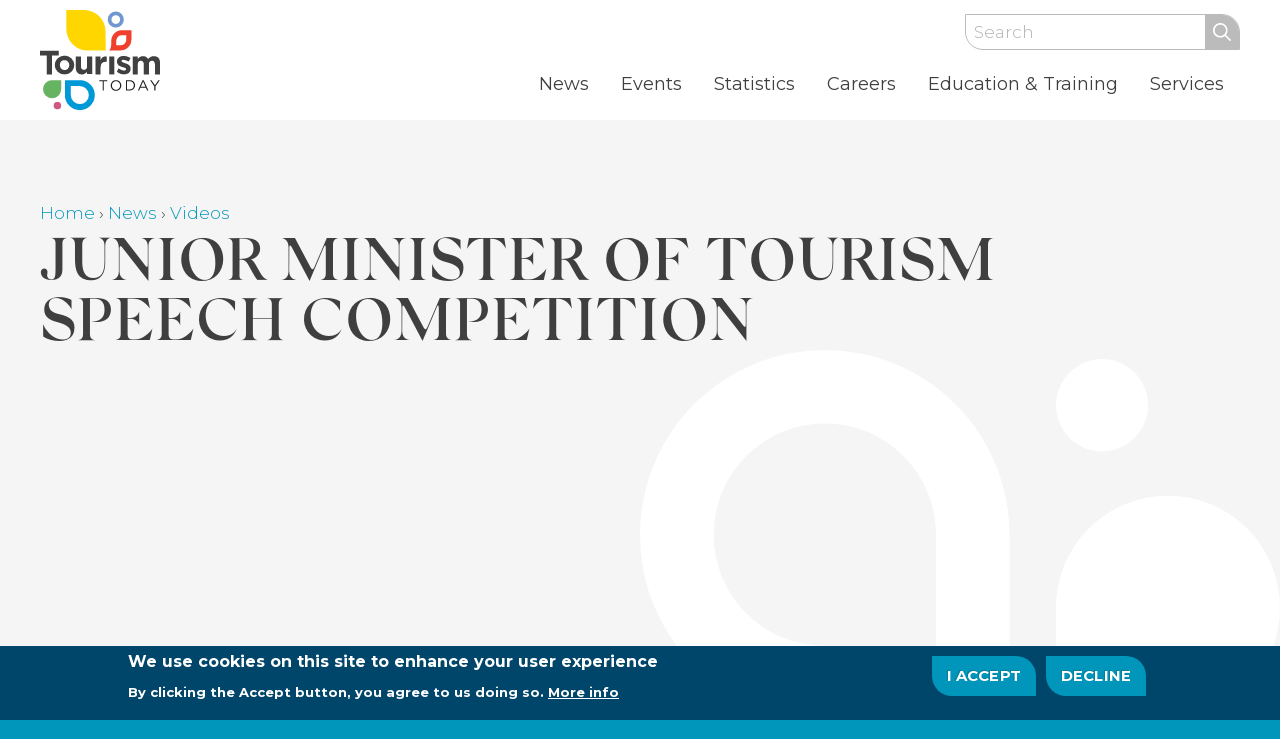

--- FILE ---
content_type: text/html; charset=UTF-8
request_url: https://www.tourismtoday.com/news/videos/junior-minister-tourism-speech-competition
body_size: 16523
content:
<!DOCTYPE html>
<html  lang="en" dir="ltr" prefix="content: http://purl.org/rss/1.0/modules/content/  dc: http://purl.org/dc/terms/  foaf: http://xmlns.com/foaf/0.1/  og: http://ogp.me/ns#  rdfs: http://www.w3.org/2000/01/rdf-schema#  schema: http://schema.org/  sioc: http://rdfs.org/sioc/ns#  sioct: http://rdfs.org/sioc/types#  skos: http://www.w3.org/2004/02/skos/core#  xsd: http://www.w3.org/2001/XMLSchema# ">
  <head>
      <meta charset="utf-8" />
<noscript><style>form.antibot * :not(.antibot-message) { display: none !important; }</style>
</noscript><script async src="https://www.googletagmanager.com/gtag/js?id=UA-16836930-4"></script>
<script>window.dataLayer = window.dataLayer || [];function gtag(){dataLayer.push(arguments)};gtag("js", new Date());gtag("set", "developer_id.dMDhkMT", true);gtag("config", "UA-16836930-4", {"groups":"default","anonymize_ip":true,"page_placeholder":"PLACEHOLDER_page_path"});gtag("config", "G-T4476G3GBV", {"groups":"default","page_placeholder":"PLACEHOLDER_page_location"});</script>
<link rel="canonical" href="https://www.tourismtoday.com/news/videos/junior-minister-tourism-speech-competition" />
<meta name="Generator" content="Drupal 9 (https://www.drupal.org)" />
<meta name="MobileOptimized" content="width" />
<meta name="HandheldFriendly" content="true" />
<meta name="viewport" content="width=device-width, initial-scale=1.0" />
<style>div#sliding-popup, div#sliding-popup .eu-cookie-withdraw-banner, .eu-cookie-withdraw-tab {background: #00466b} div#sliding-popup.eu-cookie-withdraw-wrapper { background: transparent; } #sliding-popup h1, #sliding-popup h2, #sliding-popup h3, #sliding-popup p, #sliding-popup label, #sliding-popup div, .eu-cookie-compliance-more-button, .eu-cookie-compliance-secondary-button, .eu-cookie-withdraw-tab { color: #ffffff;} .eu-cookie-withdraw-tab { border-color: #ffffff;}</style>
<script type="application/ld+json">{
          "@context": "https://schema.org",
          "@type": "BreadcrumbList",
          "itemListElement": [{
            "@type": "ListItem",
            "position": "1",
            "name": "Home",
            "item": "https://www.tourismtoday.com/"
          },{
            "@type": "ListItem",
            "position": "2",
            "name": "News",
            "item": "https://www.tourismtoday.com/news"
          },{
            "@type": "ListItem",
            "position": "3",
            "name": "Videos",
            "item": "https://www.tourismtoday.com/news/videos"
          }]}</script>
<link rel="icon" href="/themes/custom/educo/favicon.ico" type="image/vnd.microsoft.icon" />

        <title>Junior Minister of Tourism Speech Competition | Tourism Today</title>
    
  <link rel="stylesheet" media="all" href="/sites/default/files/css/css_1UQitsTAY6cV1XE81fOhibGFIY5M8LeUP_NUotRMFos.css" />
<link rel="stylesheet" media="all" href="/sites/default/files/css/css_XpjgN1mdPRp7KXA23hAy7UPwj0OSXxEiVkls_R7C7_g.css" />

  
  </head>
  <body  class="page-node-7452 role-anonymous is-path-node is-page-node-type-ytp-video news-videos-junior-minister-tourism-speech-competition">
      
<a href="#main-content" class="skip-link visually-hidden visually-hidden--focusable">
      Skip to main content
  </a>
  
    <div class="dialog-off-canvas-main-canvas" data-off-canvas-main-canvas>
    

<div class="wrap">
      <header class="header" id="header" role="banner">
  	<div class="header-wrapper">
  		<div class="container clearfix">
              <div class="top-wrapper">
          

<div class="search-block-form block block-search container-inline" data-drupal-selector="search-block-form" id="block-searchform" role="search">
  
    
      <form action="/search/node" method="get" id="search-block-form" accept-charset="UTF-8">
  <div class="js-form-item form-item js-form-type-search form-type-search js-form-item-keys form-item-keys form-no-label">
      <label for="edit-keys" class="visually-hidden">Search</label>
        <input title="Enter the terms you wish to search for." placeholder="Search" data-drupal-selector="edit-keys" type="search" id="edit-keys" name="keys" value="" size="15" maxlength="128" class="form-search" />

        </div>
<div data-drupal-selector="edit-actions" class="form-actions js-form-wrapper form-wrapper" id="edit-actions"><input data-drupal-selector="edit-submit" type="submit" id="edit-submit" value="Search" class="button js-form-submit form-submit" />
</div>

</form>

  </div>


        </div>
          	

<div id="block-educo-branding" class="block block-system block-system-branding-block">
  
    
        <a href="/" rel="home" class="site-logo">
      <img src="/themes/custom/educo/logo.svg" alt="Home" />
    </a>
      </div>


            <div class="navigation">
        

<div id="block-mainmenu" class="block block-superfish block-superfishmain">
  
    
    <div class="block-content">
    
<ul id="superfish-main" class="menu sf-menu sf-main sf-horizontal sf-style-none">
  
<li id="main-views-viewviewsnewsnews" class="sf-depth-1 menuparent"><a href="/news" class="sf-depth-1 menuparent">News</a><ul><li id="main-menu-link-contentd738f975-f876-4923-ba86-09892f9d5d73" class="sf-depth-2 sf-no-children"><a href="/news/videos" class="sf-depth-2">Videos</a></li></ul></li><li id="main-views-viewviewseventsevents" class="sf-depth-1 sf-no-children"><a href="/events" class="sf-depth-1">Events</a></li><li id="main-menu-link-content0a6f71d2-c20b-423c-b57a-a99a1721995b" class="sf-depth-1 sf-no-children"><a href="/statistics" class="sf-depth-1">Statistics</a></li><li id="main-menu-link-contentb7dfddf4-77d8-4de2-a4ad-8fc63fd98a32" class="sf-depth-1 menuparent"><a href="/tourism-careers" class="sf-depth-1 menuparent">Careers</a><ul><li id="main-menu-link-content71c6eb17-8fc4-4b7f-82f6-fd8dc8e4bbcc" class="sf-depth-2 sf-no-children"><a href="/tourism-careers/about-industry" class="sf-depth-2">About The Industry</a></li><li id="main-menu-link-content5e80ec4e-3bda-4cc3-9310-cfc674e35e78" class="sf-depth-2 sf-no-children"><a href="/tourism-careers/student-corner" class="sf-depth-2">Student Corner</a></li><li id="main-menu-link-content5083ed7d-7ac1-4fe0-8e36-f4a7338faf95" class="sf-depth-2 sf-no-children"><a href="https://bahamas.bamboohr.com/jobs/" target="_blank" class="external sf-depth-2 sf-external">Current Openings</a></li><li id="main-menu-link-content8597a5ae-7530-4b10-a659-5b28674eb4ab" class="sf-depth-2 sf-no-children"><a href="/tourism-careers/scholarships" class="sf-depth-2">Scholarships</a></li><li id="main-menu-link-content4397e2cc-0af7-42ea-b348-430d9fea2643" class="sf-depth-2 sf-no-children"><a href="/tourism-careers/career-planning-tips" class="sf-depth-2">Career Planning Tips</a></li><li id="main-menu-link-contentf309b42a-7f43-48c1-9060-f99e8ceb0c00" class="sf-depth-2 sf-no-children"><a href="/tourism-careers/tourism-careers-contacts" class="sf-depth-2">Tourism Careers Contacts</a></li></ul></li><li id="main-menu-link-content38dad1f2-d878-42bd-8a10-c1153fadb3f4" class="sf-depth-1 menuparent"><a href="/industry-training" class="sf-depth-1 menuparent">Education &amp; Training</a><ul><li id="main-menu-link-content83c5f867-a0c9-41cd-b09c-38e8eced407f" class="sf-depth-2 sf-no-children"><a href="/bahamahost-training" class="sf-depth-2">BahamaHost Training</a></li><li id="main-menu-link-contentda04c285-e625-4b77-9952-28583aba3b30" class="sf-depth-2 menuparent"><a href="/tourism-business-compliance-training-2020" class="sf-depth-2 menuparent">Tourism Business Compliance Training</a><ul><li id="main-menu-link-content7d37d359-4d07-49dd-885c-5160dc26eb41" class="sf-depth-3 sf-no-children"><a href="/tourism-business-compliance-support-request-form" class="sf-depth-3">Tourism Business Compliance Support Request Form</a></li></ul></li></ul></li><li id="main-menu-link-contente9f7f3e5-2fc3-4681-879e-be198864cfb5" class="sf-depth-1 menuparent"><a href="/services" class="sf-depth-1 menuparent">Services</a><ul><li id="main-menu-link-contente10ce715-8281-4d32-b67d-e4a37ba0b6c8" class="sf-depth-2 sf-no-children"><a href="/services/bahamas-hurricane-kit" class="sf-depth-2" title="The Islands of The Bahamas Hurricane Kit">Bahamas Hurricane Kit</a></li><li id="main-menu-link-contentd2757f05-2da4-4fff-9373-b730aee537c7" class="sf-depth-2 sf-no-children"><a href="/cruise-ports" class="sf-depth-2">Cruise Ports</a></li><li id="main-menu-link-contentb809ab35-3c37-4ccf-a4a2-5f4caf040025" class="sf-depth-2 sf-no-children"><a href="/services/film-tv-commission" class="sf-depth-2">Film &amp; Television Commission</a></li><li id="main-menu-link-content19d9fe3c-288b-4507-b4cb-c4a6b211db23" class="sf-depth-2 menuparent"><a href="/guest-relations" class="sf-depth-2 menuparent">Guest Relations</a><ul><li id="main-menu-link-contentd2e343e6-29c5-42ae-a9a1-87343cb68a00" class="sf-depth-3 sf-no-children"><a href="/information-services" class="sf-depth-3">Information Services</a></li><li id="main-menu-link-content6317d008-ff9f-4b0f-833b-546021f8779a" class="sf-depth-3 sf-no-children"><a href="/services/reception-services" class="sf-depth-3">Reception Services</a></li><li id="main-menu-link-contente5daa44f-3ae0-4f7a-88a9-edfce7a79538" class="sf-depth-3 sf-no-children"><a href="/services/visitor-relations-unit" class="sf-depth-3">Visitor Relations</a></li></ul></li><li id="main-menu-link-content959dd44e-c649-42e7-b4fc-a5d06eb001ec" class="sf-depth-2 sf-no-children"><a href="/hotel-licensing-department" class="sf-depth-2">Hotel Licensing Department</a></li><li id="main-menu-link-contentb9f875f1-cdc1-4179-88a4-f0767a73b04b" class="sf-depth-2 sf-no-children"><a href="/human-resources" class="sf-depth-2">Human Resources</a></li><li id="main-menu-link-contentf7dce66a-ee5f-4f4c-bf6a-18997bde97f9" class="sf-depth-2 menuparent"><a href="/product-development" class="sf-depth-2 menuparent">Product Development</a><ul><li id="main-menu-link-content8e254464-b7e9-423a-81a0-f77e40ab67a7" class="sf-depth-3 sf-no-children"><a href="/product-regulations" class="sf-depth-3">Product Regulations</a></li><li id="main-menu-link-contentbae5bd0c-651a-4efa-baa9-f18a071a9814" class="sf-depth-3 sf-no-children"><a href="/services/authentically-bahamian" class="sf-depth-3">Authentically Bahamian Unit</a></li><li id="main-menu-link-content0a26978e-cec3-4fdd-9d11-029e6c9c2e90" class="sf-depth-3 sf-no-children"><a href="/culinary-tourism-unit" class="sf-depth-3">Culinary Tourism Unit</a></li></ul></li><li id="main-menu-link-contentf32638f7-9194-4c91-946a-909d0434a2cb" class="sf-depth-2 sf-no-children"><a href="/multi-destination-unit" class="sf-depth-2">Multi-Destination Tourism</a></li><li id="main-menu-link-contenta09e5c78-80db-4f28-824e-a2675aa71204" class="sf-depth-2 sf-no-children"><a href="/weddings-honeymoons" class="sf-depth-2">Weddings &amp; Honeymoons</a></li></ul></li>
</ul>

  </div>
  </div>


        
      </div>
          	</div>
    </div>
  </header>
    
      <div id="breadcrumb" class="wrapper">
      

<div id="block-breadcrumbs" class="block block-system block-system-breadcrumb-block">
  
    
    <div class="block-content">
      
<nav class="breadcrumb " role="navigation" aria-labelledby="system-breadcrumb">
  <h2 id="system-breadcrumb" class="visually-hidden">Breadcrumb</h2>
  <ol class="breadcrumb__list">
          <li class="breadcrumb__item">
                  <a href="/">Home</a>
                          ›
              </li>
          <li class="breadcrumb__item">
                  <a href="/news">News</a>
                          ›
              </li>
          <li class="breadcrumb__item">
                  <a href="/news/videos">Videos</a>
                      </li>
      </ol>
</nav>

  </div>
  </div>


    </div>
  
      <div id="page-title" class="wrapper">
      

<div id="block-educo-page-title" class="block block-core block-page-title-block">
  
    
    <div class="block-content">
    
  <h1 class="page-title"><span class="field field--name-title field--type-string field--label-hidden">Junior Minister of Tourism Speech Competition</span>
</h1>


  </div>
  </div>


    </div>
  
  

<div data-drupal-messages-fallback class="hidden"></div>



                            
  <div id="main" class="wrapper ">
    <div id="content" class="layout-3col">
      <main class="layout-3col__full" role="main">
        <a href="#skip-link" class="visually-hidden visually-hidden--focusable" id="main-content">Back to top</a>        

  
    

  <div data-history-node-id="7452" class="node node--type-ytp-video node--view-mode-full ds-1col clearfix">

  

  
            <div class="field field--name-field-ytp-video-id field--type-string field--label-hidden field__item"><iframe width="853" height="480" src="https://www.youtube.com/embed/et2_sUFsQVA"  frameborder="0"  allow="accelerometer; autoplay; clipboard-write; encrypted-media; gyroscope" allowfullscreen></iframe></div>
      
            <div class="field field--name-field-ytp-description field--type-string-long field--label-hidden field--count-1 field__item">Tourism Today Network - Junior Minister of Tourism Speech Competition</div>
      

</div>




      </main>

      
          </div>
  </div>

  
    
</div>

<div class="footer-wrapper" id="footer">
    
<footer class="footer " role="contentinfo">
      <div id="block-newsletter" class="block block-webform block-webform-block">
  
    
    <div class="block-content">
    <form class="webform-submission-form webform-submission-add-form webform-submission-newsletter-form webform-submission-newsletter-add-form webform-submission-newsletter-node-7695-form webform-submission-newsletter-node-7695-add-form js-webform-details-toggle webform-details-toggle" data-drupal-selector="webform-submission-newsletter-node-7695-add-form" action="/news/videos/junior-minister-tourism-speech-competition" method="post" id="webform-submission-newsletter-node-7695-add-form" accept-charset="UTF-8">
  
  <div id="edit-intro" class="js-form-item form-item js-form-type-processed-text form-type-processed-text js-form-item- form-item- form-no-label">
        <h3 class="h4" style="margin:0;">Join the mailing list for updates!</h3>
        </div>
<div class="js-form-item form-item js-form-type-email form-type-email js-form-item-email form-item-email form-no-label">
      <label for="edit-email" class="visually-hidden js-form-required form-required">Your Email</label>
        <input data-drupal-selector="edit-email" type="email" id="edit-email" name="email" value="" size="60" maxlength="254" placeholder="Your Email" class="form-email required" required="required" aria-required="true" />

        </div>
<div class="js-form-item form-item js-form-type-textfield form-type-textfield js-form-item-first-name form-item-first-name form-no-label">
      <label for="edit-first-name" class="visually-hidden js-form-required form-required">First Name</label>
        <input data-drupal-selector="edit-first-name" type="text" id="edit-first-name" name="first_name" value="" size="60" maxlength="255" placeholder="First Name" class="form-text required" required="required" aria-required="true" />

        </div>
<div class="js-form-item form-item js-form-type-textfield form-type-textfield js-form-item-last-name form-item-last-name form-no-label">
      <label for="edit-last-name" class="visually-hidden js-form-required form-required">Last Name</label>
        <input data-drupal-selector="edit-last-name" type="text" id="edit-last-name" name="last_name" value="" size="60" maxlength="255" placeholder="Last Name" class="form-text required" required="required" aria-required="true" />

        </div>
<div class="element-hidden js-form-item form-item js-form-type-select form-type-select js-form-item-interest form-item-interest form-no-label">
      <label for="edit-interest" class="visually-hidden">I'm Interested In...</label>
        <div class="select-wrapper"><select data-drupal-selector="edit-interest" id="edit-interest" name="interest" class="form-select"><option value="" selected="selected">I&#039;m Interested In...</option><option value="1">Interest 1</option><option value="2">Interest 2</option><option value="3">Interest 3</option></select></div>
        </div>
<div data-drupal-selector="edit-actions" class="form-actions webform-actions js-form-wrapper form-wrapper" id="edit-actions--2"><input class="webform-button--submit button button--primary js-form-submit form-submit" data-drupal-selector="edit-actions-submit" type="submit" id="edit-actions-submit" name="op" value="Sign me up!" />

</div>
<input autocomplete="off" data-drupal-selector="form-5m16fborph5wzzupk-lube-6fbgg1z-mdk9eusae-c" type="hidden" name="form_build_id" value="form-5m16fBoRpH5WzzuPk-lUBE-_6Fbgg1z_mDK9euSAe_c" />
<input data-drupal-selector="edit-webform-submission-newsletter-node-7695-add-form" type="hidden" name="form_id" value="webform_submission_newsletter_node_7695_add_form" />


  
</form>

  </div>
  </div>
<div id="block-footercontact" class="block block-block-content block-block-content61bad3de-58ec-431a-8416-b0eb3459e31f">
  
    
    <div class="block-content">
    
            <div class="clearfix text-formatted field field--name-body field--type-text-with-summary field--label-hidden field--count-1 field__item"><h3 class="h4"><a href="/tourism-offices-locations">The Bahamas Ministry of Tourism</a></h3>

<p>P.O. Box N-3701<br />
Nassau, Bahamas</p>

<p><i class="fal fa-phone"> </i><a href="tel:242-302-2000" target="_blank">242-302-2000</a> | Toll-Free: <a href="tel:1-800-224-2627" target="_blank">1-800-Bahamas</a><br /><i class="fal fa-phone fa-envelope"> </i><a href="mailto:tourism@bahamas.com" style="color:inherit;text-decoration:none;" target="_blank">tourism@bahamas.com</a></p>

<ul id="footer-social"><li><a class="social-link social-link--facebook" href="https://www.facebook.com/tourismtodaynetwork" rel="nofollow" target="_blank"><i class="fab fa-facebook-f"> </i><span class="sr-only">Facebook</span></a></li>
	<li><a class="social-link social-link--youtube" href="https://www.youtube.com/user/TourismToday" rel="nofollow" target="_blank"><i class="fab fa-youtube"> </i><span class="sr-only">YouTube</span></a></li>
	<li><a class="social-link social-link--twitter" href="https://twitter.com/TourismToday242" rel="nofollow" target="_blank"><i class="fab fa-twitter"> </i><span class="sr-only">Twitter</span></a></li>
	<li><a class="social-link social-link--instagram" href="https://www.instagram.com/tourismtodaybahamas/" rel="nofollow" target="_blank"><i class="fab fa-instagram"> </i><span class="sr-only">Instagram</span></a></li>
</ul></div>
      
  </div>
  </div>
<div id="block-bahamaslogo" class="block block-block-content block-block-content8534394b-0c40-422f-8789-6eec6221c3ec">
  
    
    <div class="block-content">
    
            <div class="clearfix text-formatted field field--name-body field--type-text-with-summary field--label-hidden field--count-1 field__item"><a href="https://www.bahamas.com" class="bahamas-link" style="display:block; max-width: 100%; width: 200px;" target="_blank" title="Visit The Islands of the Bahamas">

<svg id="Layer_1" data-name="Layer 1" xmlns="http://www.w3.org/2000/svg" viewBox="0 0 364.9 272.4"><defs><style>.cls-1{fill:#717073;}.cls-2{fill:#bb8d0b;}.cls-3{fill:#009ad8;}.cls-4{fill:#d15980;}.cls-5{fill:#5096b9;}.cls-6{fill:#eaa8c1;}.cls-7{fill:#ffcf01;}.cls-8{fill:#f58025;}.cls-9{fill:#fbb040;}.cls-10{fill:#ee3524;}.cls-11{fill:#6f99d0;}.cls-12{fill:#66b360;}.cls-13{fill:#7974b6;}.cls-14{fill:#2cafa4;}.cls-15{fill:#27a444;}.cls-16{fill:#0075bd;}.cls-17{fill:#bc74b0;}</style></defs><path class="cls-1" d="M309.1,35.4a13.25,13.25,0,0,0-9.6,4,12.87,12.87,0,0,0-9.6-4c-7.1,0-12.6,4.9-12.6,11.8V64h6V48.5c0-5.1,2.7-7.1,6.6-7.1,3.6,0,6.1,1.7,6.5,5.9V64h6.1V47.3c.4-4.1,2.9-5.9,6.5-5.9,4,0,6.6,2.1,6.6,7.1V64h6V47.2C321.7,40.3,316.2,35.4,309.1,35.4Z" transform="translate(-20.4 -17.7)"/><path class="cls-1" d="M142.9,20h6V39.6h.1c1.4-2.3,5.2-4.1,9.1-4.1a14.26,14.26,0,0,1,14.5,14.6,14.21,14.21,0,0,1-14.5,14.6c-3.9,0-7.6-1.8-9.1-4.1h-.1V64h-6Zm14.6,21.1c-5,0-8.7,3.8-8.7,9s3.7,9,8.7,9,8.7-3.8,8.7-9S162.5,41.1,157.5,41.1Z" transform="translate(-20.4 -17.7)"/><path class="cls-1" d="M199.3,60.6h-.1a11.4,11.4,0,0,1-9.1,4.1c-9.1,0-14.4-7.5-14.4-14.6,0-6.8,5.7-14.6,14.7-14.6,4.1,0,7.3,1.8,8.8,4.1h.1V36.2h6V64h-6Zm-8.5-1.5a9,9,0,1,0-8.8-9A8.9,8.9,0,0,0,190.8,59.1Z" transform="translate(-20.4 -17.7)"/><path class="cls-1" d="M211.8,20.2h6V40.5h.1a9.77,9.77,0,0,1,8.5-4.2c5.9,0,10.8,4.9,10.8,11.8v16h-6V49.3c0-5-2.6-7.1-6.6-7.1-3.8,0-6.8,2.5-6.8,7V64h-6Z" transform="translate(-20.4 -17.7)"/><path class="cls-1" d="M265.2,60.6h-.1a11.4,11.4,0,0,1-9.1,4.1c-9.1,0-14.4-7.5-14.4-14.6,0-6.8,5.7-14.6,14.7-14.6,4.1,0,7.3,1.8,8.8,4.1h.1V36.2h6V64h-6Zm-8.5-1.5a9,9,0,1,0-8.8-9A8.9,8.9,0,0,0,256.7,59.1Z" transform="translate(-20.4 -17.7)"/><path class="cls-1" d="M350,60.6h-.1a11.4,11.4,0,0,1-9.1,4.1c-9.1,0-14.4-7.5-14.4-14.6,0-6.8,5.7-14.6,14.7-14.6,4.1,0,7.3,1.8,8.8,4.1h.1V36.2h6V64h-6Zm-8.5-1.5a9,9,0,1,0-8.8-9A8.9,8.9,0,0,0,341.5,59.1Z" transform="translate(-20.4 -17.7)"/><path class="cls-1" d="M365.3,55.8a12.77,12.77,0,0,0,8.7,4.1c3.4,0,5.5-2,5.5-3.5,0-1.8-1.4-2.8-3.6-3.2l-3.4-.6c-7.8-1.4-10-4-10-7.9,0-4.7,4-9.1,10.9-9.1,3.8,0,7.2,1.2,11,3.8L381,43.6a11.25,11.25,0,0,0-7.5-3.1c-2.6,0-5.1,1.3-5.1,3.5,0,1.7,1.3,2.5,3.6,2.9l6,1.1c4.9.9,7.3,3.3,7.3,7.4s-3.3,9.4-11.8,9.4A18.78,18.78,0,0,1,361,59.9Z" transform="translate(-20.4 -17.7)"/><path d="M360.5,30.2V21.9h-2.2V20.2h6.4v1.7h-2.2v8.3Z" transform="translate(-20.4 -17.7)"/><path d="M373.6,24V20.1h1.9v10h-1.9V25.7h-4.2v4.4h-1.9v-10h1.9V24Z" transform="translate(-20.4 -17.7)"/><path d="M380.6,21.9v2.2H384v1.7h-3.4v2.7h3.6v1.7h-5.5v-10h5.5v1.7Z" transform="translate(-20.4 -17.7)"/><path d="M228,30.2V21.9h-2.2V20.2h6.4v1.7H230v8.3Z" transform="translate(-20.4 -17.7)"/><path d="M241.1,24V20.1H243v10h-1.9V25.7h-4.2v4.4H235v-10h1.9V24Z" transform="translate(-20.4 -17.7)"/><path d="M248.1,21.9v2.2h3.4v1.7h-3.4v2.7h3.6v1.7h-5.5v-10h5.5v1.7Z" transform="translate(-20.4 -17.7)"/><path d="M262.5,30.4h-1.9v-10h1.9Z" transform="translate(-20.4 -17.7)"/><path d="M271.2,22.7a1.93,1.93,0,0,0-1.6-.8c-.8,0-1.5.5-1.5,1.1s.3.8,1.5,1.3c2.2.8,2.9,1.5,2.9,3.1a3.23,3.23,0,0,1-3.4,3.3,4,4,0,0,1-3.5-1.9l1.3-1.2a2.26,2.26,0,0,0,2.1,1.3,1.39,1.39,0,0,0,1.5-1.4,1.1,1.1,0,0,0-.6-1c-.2-.1-.6-.3-1.3-.6-1.8-.7-2.5-1.4-2.5-2.7a3,3,0,0,1,3.1-2.9,4.36,4.36,0,0,1,2.9,1.1Z" transform="translate(-20.4 -17.7)"/><path d="M277.3,28.7h3.1v1.7h-5v-10h1.9Z" transform="translate(-20.4 -17.7)"/><path d="M286.1,28.3l-.9,2.1h-2.1l4.3-10.2h1.5l4.2,10.2H291l-.9-2.1Zm2.1-5.2-1.5,3.6h2.8Z" transform="translate(-20.4 -17.7)"/><path d="M295.9,20.2h1.3l6.1,6.9V20.4h1.9V30.6h-1.3l-6.1-6.9v6.7h-1.9Z" transform="translate(-20.4 -17.7)"/><path d="M308,20.4h2.9c3.2,0,5.4,2,5.4,5a4.94,4.94,0,0,1-1.8,3.8,5.22,5.22,0,0,1-3.6,1.2H308Zm2.5,8.3a3.65,3.65,0,0,0,2.7-.8,3.41,3.41,0,0,0,1.1-2.5,3.25,3.25,0,0,0-1.1-2.5,3.5,3.5,0,0,0-2.7-.8H310v6.6Z" transform="translate(-20.4 -17.7)"/><path d="M324.2,22.7a1.93,1.93,0,0,0-1.6-.8c-.8,0-1.5.5-1.5,1.1s.3.8,1.5,1.3c2.2.8,2.9,1.5,2.9,3.1a3.23,3.23,0,0,1-3.4,3.3,4,4,0,0,1-3.5-1.9l1.3-1.2a2.26,2.26,0,0,0,2.1,1.3,1.39,1.39,0,0,0,1.5-1.4,1.1,1.1,0,0,0-.6-1c-.2-.1-.6-.3-1.3-.6-1.8-.7-2.4-1.4-2.4-2.7a3,3,0,0,1,3.1-2.9,4.36,4.36,0,0,1,2.9,1.1Z" transform="translate(-20.4 -17.7)"/><path d="M343.4,25.4a5.3,5.3,0,1,1-5.3-5.2A5.19,5.19,0,0,1,343.4,25.4Zm-8.6,0a3.3,3.3,0,1,0,3.3-3.4A3.35,3.35,0,0,0,334.8,25.4Z" transform="translate(-20.4 -17.7)"/><path d="M347.7,22.1v2.2h3.1V26h-3.1v4.4h-1.9v-10h5.3v1.7Z" transform="translate(-20.4 -17.7)"/><path class="cls-2" d="M315.6,246a13.7,13.7,0,1,0-13.7-13.7A13.66,13.66,0,0,0,315.6,246Z" transform="translate(-20.4 -17.7)"/><path class="cls-3" d="M215.4,118.3H187.8a18.13,18.13,0,0,1,1.3,7.7v18.5a28.1,28.1,0,0,0,28.1,28h26.3V146.3h0A28.1,28.1,0,0,0,215.4,118.3Zm0,10.5a17.52,17.52,0,0,1,17.5,17.5V162H217.1a17.64,17.64,0,0,1-17.5-17.6V128.7C207.3,128.8,215.4,128.8,215.4,128.8Z" transform="translate(-20.4 -17.7)"/><path class="cls-4" d="M185.6,126.6a12.8,12.8,0,1,1-12.7-12.9A12.76,12.76,0,0,1,185.6,126.6Zm-8.9,16.3a8.35,8.35,0,1,0,8.3,8.4A8.37,8.37,0,0,0,176.7,142.9Zm10.2,18.5a5.45,5.45,0,1,0,5.4,5.5A5.53,5.53,0,0,0,186.9,161.4Z" transform="translate(-20.4 -17.7)"/><path class="cls-5" d="M286.1,230.6a11.7,11.7,0,1,1-11.7-11.7,11.65,11.65,0,0,1,11.7,11.7m-18.2,0a6.5,6.5,0,1,0,6.5-6.5A6.49,6.49,0,0,0,267.9,230.6Z" transform="translate(-20.4 -17.7)"/><path class="cls-5" d="M272.2,214.6c6.2,0,9.5,1.3,13.1,4.6V199.5c0-16.4-9.2-22.8-22.8-22.8H247.7v15.1c0,16.4,9.2,22.8,22.8,22.8Z" transform="translate(-20.4 -17.7)"/><path class="cls-6" d="M98,57.6a7.9,7.9,0,1,1-7.9-7.9A7.85,7.85,0,0,1,98,57.6" transform="translate(-20.4 -17.7)"/><path class="cls-7" d="M96.6,68.2h42.1v42.1A42.1,42.1,0,1,1,96.6,68.2m0,10.5a31.6,31.6,0,1,0,31.6,31.6V78.7Z" transform="translate(-20.4 -17.7)"/><path class="cls-8" d="M83.6,46.1c-8.7,0-14.2-6.4-14.2-14.2A14.19,14.19,0,0,1,83.6,17.7c7.9,0,14.2,5.1,14.2,14.2V49.2c-2.4-2.2-4.6-3.1-8.7-3.1ZM75.7,31.8c0,3.6,2.1,7.9,7.9,7.9h5.6a16.41,16.41,0,0,1,2.3.2v-8c0-7.1-5.5-7.9-7.9-7.9A7.9,7.9,0,0,0,75.7,31.8Z" transform="translate(-20.4 -17.7)"/><path class="cls-9" d="M121.9,64a20.58,20.58,0,0,1-10.7-3.1A19.84,19.84,0,0,1,102,44.2V26.3h16.7a19.85,19.85,0,0,1,19.8,19.9l.1,17.8Z" transform="translate(-20.4 -17.7)"/><path class="cls-10" d="M165.2,110.1a22.47,22.47,0,0,1-12-3.5c-6.2-4-10.3-10.3-10.3-18.3V68.2h19.5a22.29,22.29,0,0,1,22.3,22.3l.1,8.7v15.1c-3.3-3.3-7.7-4.1-12.7-4.2h-6.9ZM153.4,78.7v9.6a11,11,0,0,0,5.5,9.4,11.91,11.91,0,0,0,6.3,1.9h7a14.77,14.77,0,0,1,2.1.1v-.4c0-.1-.1-8.7-.1-8.8a11.09,11.09,0,0,0-1.9-6.3,11.88,11.88,0,0,0-10-5.5Z" transform="translate(-20.4 -17.7)"/><path class="cls-11" d="M189,100.4l-.1,13.7,13.7.1c7.6,0,13.7-5.4,13.8-13.6a13.7,13.7,0,0,0-27.4-.2Z" transform="translate(-20.4 -17.7)"/><path class="cls-12" d="M277.8,258.4h15.9v15.9a15.85,15.85,0,1,1-15.9-15.9Zm0,6.3a9.5,9.5,0,1,0,9.5,9.5v-9.5Z" transform="translate(-20.4 -17.7)"/><path class="cls-13" d="M247.6,163.76v8.74H256a8.75,8.75,0,1,0-8.42-8.74Z" transform="translate(-20.4 -17.7)"/><path class="cls-14" d="M228,176.7h15.4v15.5a15.4,15.4,0,1,1-30.8,0A15.3,15.3,0,0,1,228,176.7Z" transform="translate(-20.4 -17.7)"/><path class="cls-15" d="M44.2,94.6A11.9,11.9,0,1,1,32.3,82.7,11.86,11.86,0,0,1,44.2,94.6m-18.3,0a6.4,6.4,0,0,0,12.8,0,6.44,6.44,0,0,0-6.4-6.4A6.32,6.32,0,0,0,25.9,94.6Z" transform="translate(-20.4 -17.7)"/><path class="cls-16" d="M278,151.08a7.15,7.15,0,1,1-7.15-7.14,7.12,7.12,0,0,1,7.15,7.14m-10.65,0a3.5,3.5,0,1,0,3.5-3.5A3.54,3.54,0,0,0,267.33,151.08Z" transform="translate(-20.4 -17.7)"/><path class="cls-17" d="M228.17,211.71h2.31c2.5-.05,4.71-.45,6.36-2.11v7.57l-.05,4.36a11.16,11.16,0,0,1-11.17,11.18h-9.78V222.63a10.7,10.7,0,0,1,5.17-9.17,11.24,11.24,0,0,1,6-1.75Zm-2.6,15.74a6,6,0,0,0,5-2.76,5.58,5.58,0,0,0,.95-3.16c0-.05.05-4.36.05-4.41v-.2a7.38,7.38,0,0,1-1.05.05H227a6,6,0,0,0-3.16.95,5.51,5.51,0,0,0-2.75,4.71v4.82Z" transform="translate(-20.4 -17.7)"/></svg>

</a></div>
      
  </div>
  </div>

  </footer>

</div>

<div class="bottom-wrapper">
  <div class="container">
  

<div id="block-copyright" class="block block-block-content block-block-content1eb3b7e3-63ca-4acb-ba2d-18c46237e4d1">
  
    
    <div class="block-content">
    
            <div class="clearfix text-formatted field field--name-body field--type-text-with-summary field--label-hidden field--count-1 field__item"><p>Copyright © <span id="year">2024</span> Bahamas Ministry of Tourism | Web Design and Development by <a data-sk="tooltip_parent" data-stringify-link="https://www.educowebdesign.com/" delay="150" href="https://www.educowebdesign.com/" rel="noopener noreferrer" target="_blank">EDUCO</a></p>
</div>
      
  </div>
  </div>
<nav role="navigation" aria-labelledby="block-educo-footer-menu" id="block-educo-footer" class="block block-menu navigation menu--footer">
            
  <h2 class="visually-hidden" id="block-educo-footer-menu">Footer menu</h2>
  

        
              <ul class="menu">
                    <li class="menu-item">
        <a href="/about-us" data-drupal-link-system-path="node/2336">About Us</a>
              </li>
                <li class="menu-item">
        <a href="/contact" data-drupal-link-system-path="node/5127">Contact Us</a>
              </li>
                <li class="menu-item">
        <a href="/privacy-policy" data-drupal-link-system-path="node/3450">Privacy Policy</a>
              </li>
                <li class="menu-item">
        <a href="/user/login" data-drupal-link-system-path="user/login">Log in</a>
              </li>
        </ul>
  


  </nav>


  </div>
</div>


<div id="block-css" class="block block-block-content block-block-content9585ce51-58ee-4102-bfc3-3ae09b854cf6">
  
    
    <div class="block-content">
    
            <div class="clearfix text-formatted field field--name-body field--type-text-with-summary field--label-hidden field--count-1 field__item"><style>
#popup-buttons .decline-button {
    display: inline-block !important;
    box-shadow: none !important;
}

.promotion-item {
  position: relative;
}

.promotion-item .views-field-field-col-image-media img {
  display: block;
}

.promotion-item .views-field-field-location {
  background: #FFF;
  width: 60%;
  border-radius: 0 20px 0 0;
  padding: 0 10px;
  text-transform: uppercase;
  text-align: center;
  font-size: .75rem;
  line-height: 1.35rem;
  font-weight: 600;
  color: #0096bb;
}

.promotion-item .views-field-field-col-image-media + .views-field-field-location {
  position: absolute;
  top: 10px;
  left: 0;
}

.promotion-item .views-field-field-title {
  margin-top: .5rem;
  margin-bottom: 0;
  color: #6F6F6F;
}

.promotion-item .views-field-field-title + .views-field-field-text-header {
  margin-top: 0;
}

.promotion-item .views-field-field-booking,
.promotion-item .views-field-field-travel-window {
  font-weight: 600;
}

.promotion-item .views-field-field-website {
  font-style: italic;
  margin-top: .5rem;
}

.paragraph--type--promotions {
  container-type: inline-size;
}

.view-promotions {
  display: grid;
  grid-template-columns: repeat(3, 1fr);
  gap: 30px;
}

@container (width < 720px) {
  .view-promotions {
    grid-template-columns: repeat(2, 1fr);
  }
}

@container (width < 460px) {
  .view-promotions {
    grid-template-columns: repeat(1, 1fr);
  }
}

.slick-slider.slick-dotted {
  padding-bottom: 40px;
}

.slick .slick-dots {
  list-style-type: none;
  display: flex;
  justify-content: center;
  margin: 0;
  padding: 10px;
  position: absolute;
  width: 100%;
  gap: 8px;
}

.slick-dots .slick-active button {
  background: #8f8d99 !important;
}

.slick-dots button {
  border-radius: 50% !important;
  width: 10px;
  font-size: 0 !important;
  padding: 0 !important;
  height: 10px;
  top: 0 !important;
}

.slick--optionset--slider .slick__arrow {
  position: absolute;
  top: 50%;
  right: 0;
  background: #FFF;
  width: 80px;
  height: 80px;
  border-radius: 50%;
  margin-top: -40px;
  margin-right: -40px;
  border: 1px solid #CCC;
  box-shadow: 0 0 0 6px white;
}

.slick--optionset--slider .slick__arrow button {
  background: transparent;
}

.slick--optionset--slider .slick__arrow button::before {
  color: #BBB;
  content: "\f060";
  font-size: 22px;
  font-weight: 300;
}

.slick--optionset--slider .slick__arrow button.slick-prev {
  left: 0;
}

.slick--optionset--slider .slick__arrow button.slick-next {
   right: 0;
}

.slick--optionset--slider .slick__arrow button.slick-next::before {
  content: "\f061";
}

.slick--optionset--slider .slick-slide {
position: relative;
}

.slick--optionset--slider .views-field.views-field-field-slide-caption {
  position: absolute;
  top: 50%;
  z-index: 2;
  background: white;
  left: 60px;
  width: 40%;
  padding: 40px;
  border-radius: 0 160px 0 160px;
  transform: translateY(-50%);
}

.split .slick--optionset--slider .slick__arrow {
  right: 50%;
}

.split .slick--optionset--slider .views-field.views-field-field-featured-media {
  float: right;
  width: 50%;
  border-radius: 180px 0 0 0;
  overflow: hidden;
}

.split .slick--optionset--slider .views-field.views-field-field-slide-caption {
  background: transparent;
  left: 0;
  width: 50%;
  padding: 40px 80px 40px 0;
  border-radius: 0;
}

@media (max-width: 1040px) {
  .slick--optionset--slider .views-field.views-field-field-slide-caption {
    left: 40px;
    width: 60%;
  }

.split .slick--optionset--slider .views-field.views-field-field-slide-caption {
  position: relative;
  top: 0;
  transform: translateY(0);
  left: 0;
  width: 50%;
  }
}

@media (max-width: 768px) {
  .split .slick--optionset--slider .views-field.views-field-field-featured-media {
    border-radius: 100px 0 0 0;
  }
  .slick--optionset--slider .views-field-field-featured-media img {
  aspect-ratio: 1.5;
  object-fit: cover;
  }
  .split .slick--optionset--slider .views-field-field-featured-media img {
  aspect-ratio: .75;
  }
  .slick--optionset--slider .views-field.views-field-field-slide-caption {
    left: 40px;
    width: calc(100% - 90px);
    padding: 20px 40px;
    border-radius: 0 140px 0 140px;
    transform: translateY(-50%);
  }
  .split .slick--optionset--slider .views-field.views-field-field-slide-caption {
    left: 0;
    width: 50%;
    padding: 20px 80px 20px 0;
    border-radius: 0;
  }
}

@media (max-width: 600px) {
  .slick--optionset--slider .views-field-field-featured-media img {
  aspect-ratio: 1;
  }
}

@media (max-width: 540px) {
  .slick--optionset--slider .views-field.views-field-field-slide-caption {
    margin-top: -40%;
    transform: translateY(0%);
    position: relative;
    top: 0;
    left: 20px;
    width: calc(100% - 40px);
  }

  .split .slick--optionset--slider .views-field.views-field-field-featured-media {
    float: none;
    width: 100%;
    border-radius: 0;
    overflow: hidden;
  }

  .split .slick--optionset--slider .views-field-field-featured-media img {
    aspect-ratio: 1;
  }

  .split .slick--optionset--slider .views-field.views-field-field-slide-caption {
    margin-top: -40%;
    transform: translateY(0%);
    top: 0;
    left: 20px;
    width: calc(100% - 40px);
    padding: 20px 40px;
    border-radius: 0 140px 0 140px;
    background: #FFF;
  }
  .slick--optionset--slider .slick__arrow {
    margin-top: calc(50% - 40px);
    top: 0;
  }

  .split .slick--optionset--slider .slick__arrow {
    right: 0;
  }
}

.paragraph--type--col-header + .paragraph--type--sponsors {
  margin-top: 2.5rem;
}

.field--name-field-sponsor {
  display: flex;
  flex-wrap: wrap;
  justify-content: center;
  gap: 15px;
}
.field--name-field-sponsor > .field__item {
  width: 275px;
  max-width: 100%;
}

.field--name-field-sponsor > .field__item img {
  display: block;
  margin: 0 auto;
}

#cboxClose {font-weight: 100;}

#cboxCurrent.visually-hidden {
  clip: unset !important;
  width: auto !important;
  height: auto !important;
  background: rgba(0,0,0,0.5);
}

#cboxPrevious.visually-hidden,
#cboxNext.visually-hidden {
  width: 36px !important;
  height: 44px !important;
  clip: unset !important;
}

.paragraph--type--col-gallery.paragraph--view-mode--masonry {
  container-type: inline-size;
}

.paragraph--type--col-gallery.paragraph--view-mode--masonry .field--name-field-image-gallery-media > .field__item {
  display: block;
  margin: 0;
}

.paragraph--type--col-gallery.paragraph--view-mode--masonry .field--name-field-image-gallery-media > .field__item .field--name-field-media-image a {
  overflow: hidden;
}

.paragraph--type--col-gallery.paragraph--view-mode--masonry .field--name-field-image-gallery-media > .field__item .field--name-field-media-image a,
.paragraph--type--col-gallery.paragraph--view-mode--masonry .field--name-field-image-gallery-media > .field__item .field--name-field-media-image img {
  display: block;
  width: 100%;
}

.paragraph--type--col-gallery.paragraph--view-mode--masonry .field--name-field-image-gallery-media > .field__item .field--name-field-media-image img {
box-shadow: none !important;
transition: all 1s;
transform: scale(1);
}

.paragraph--type--col-gallery.paragraph--view-mode--masonry .field--name-field-image-gallery-media > .field__item .field--name-field-media-image a:hover img {
transform: scale(1.3);
}

.paragraph--type--col-gallery.paragraph--view-mode--masonry .field--name-field-image-gallery-media > .field__item:nth-of-type(n+5) {
  display: none;
}

 .paragraph--type--col-gallery.paragraph--view-mode--masonry > .field--name-field-long-text {
  padding-top: .5rem;
  padding-bottom: 1.5rem;
}

 .paragraph--type--col-gallery.paragraph--view-mode--masonry > h2 + .field--name-field-long-text {
  padding-top: 0;
}

.field--name-field-image-gallery-media > .field__item:nth-of-type(-n+2) {
  float: left;
  width: 50%;
  margin: 0;
  padding-right: 1%;
}

.field--name-field-image-gallery-media > .field__item:nth-of-type(3) {
   clear: both;
  width: 100%;
  padding-top: .5em;
  padding-right: 1%;
}

.field--name-field-image-gallery-media > .field__item:nth-of-type(3) img,
.field--name-field-image-gallery-media > .field__item:nth-of-type(4) img {
  aspect-ratio: 5/3;
  object-fit: cover;
}

.field--name-field-image-gallery-media > .field__item:nth-of-type(4) {
  width: 100%;
  padding-top: .5em;
  padding-right: 1%;
}

.field--name-field-image-gallery-media > .field__item:nth-of-type(4) .field--name-field-media-image a {
   border-radius: 0 0 200px 0;
}

@container (min-width: 48em) {
  .paragraph--type--col-gallery.paragraph--view-mode--masonry > h2 {
    float: right;
    width: 51%;
    padding-top: .25em;    
  }

  .paragraph--type--col-gallery.paragraph--view-mode--masonry > .field--name-field-long-text {
    float: right;
    width: 51%;
  }

  .field--name-field-image-gallery-media > .field__item:nth-of-type(-n+2) {
    width: 23%;
  }

  .field--name-field-image-gallery-media > .field__item:nth-of-type(3) {
    float: right;
    clear: none;
    width: 51%;
    padding-top: 0;
    padding-right: 0;
  }

  .field--name-field-image-gallery-media > .field__item:nth-of-type(4) .field--name-field-media-image a {
    border-radius: 0;
  }

  .field--name-field-image-gallery-media > .field__item:nth-of-type(3) .field--name-field-media-image a {
     border-radius: 0 0 200px 0;
  }

  .field--name-field-image-gallery-media > .field__item:nth-of-type(3) img {
    aspect-ratio: 1;
    object-fit: cover;
  }

  .field--name-field-image-gallery-media > .field__item:nth-of-type(4) {
    float: left;
    width: 46%;
    padding-top: 1em;
    padding-right: 1%;
  }

  .field--name-field-image-gallery-media > .field__item:nth-of-type(4) img {
    aspect-ratio: 5/3;
    object-fit: cover;
  }
}

.paragraph--type--col-image[caption_bg^=ff] .image-caption,
.paragraph--type--col-image[caption_bg^=e9] .image-caption {
  color: #00466b;
}

.image-caption .container .text-formatted > *:first-child {
  margin-top: 0;
}

.paragraph--type--col-image[class*="caption_box"] .image-caption {
  top: 50%;
  bottom: auto;
  left: 10%;
  width: 520px;
  max-width: 80%;
  transform: translateY(-50%);
  padding: 40px 20px;
  border-radius: 0 60px 0 60px;
  background-color: var(--caption);
}

.paragraph--type--col-image[class*="caption_box_title_right"] .image-caption {
  left: auto;
  right: 10%;
  border-radius: 60px 0 60px 0;
}

@media (max-width: 480px) {
  .paragraph--type--col-image[class*="caption_"] figure img {
    object-fit: cover;
    min-height: calc(100vw - 80px);
  }
}

@media (min-width: 640px) {
  .paragraph--type--col-image[class*="caption_box"] .image-caption {
    padding: 60px 40px;
    border-radius: 0 100px 0 100px;
  }
  .paragraph--type--col-image[class*="caption_box_title_right"] .image-caption {
    border-radius: 100px 0 100px 0;
  }
}

@media (min-width: 840px) {
  .paragraph--type--col-image[class*="caption_box"] .image-caption {
    left: 60px;
  }
  .paragraph--type--col-image[class*="caption_box_title_right"] .image-caption {
    left: auto;
    right: 60px;
  }
}

.paragraph--type--col-image[class*="caption_"] .image-caption {
  font-size: 1rem;
  font-style: initial;
  text-align: left;
}

.paragraph--type--col-image[class*="caption_overlay_title"] figure {
  position: relative;
  display: block;
}

.paragraph--type--col-image[class*="caption_overlay_title"] figure::before {
  content: "";
  position: absolute;
  top: 0;
  left: 0;
  z-index: 2;
  width: 100%;
  height: 100%;
  background-color: var(--caption);
}

.paragraph--type--col-image[class*="caption_overlay_title"] picture {
  position: relative;
  z-index: 1;
}

.paragraph--type--col-image[class*="caption_overlay_title"] .image-caption {
  background: transparent;
  z-index: 3;
  width: 100%;
  height: 100%;
  display: flex;
  align-items: center;
  padding: 60px 40px;
}

.paragraph--type--col-image[class*="caption_overlay_title_top"] .image-caption {
  align-items: start;
}

.paragraph--type--col-image[class*="caption_overlay_title_bottom"] .image-caption {
  align-items: end;
}

[class*="_list"] .field--name-field-boxes {
  flex-direction: column;
  gap: 30px;
}

[class*="_list"] .field--name-field-boxes > .field__item {
  width: 100%;
}

[class*="_list"] .field--name-field-boxes > .field__item .paragraph--type--col-box {
  padding: 0;
  text-align: left;
  display: flex;
  gap: 1rem;
}

[class*="_list"] .field--name-field-boxes > .field__item .paragraph--type--col-box .field--name-field-icon,
[class*="_list"] .field--name-field-boxes > .field__item .paragraph--type--col-box .field--name-field-text-header,
[class*="_list"] .field--name-field-boxes > .field__item .paragraph--type--col-box .field--name-field-subhead {
  text-align: left;
}

[class*="_list"] .field--name-field-boxes > .field__item .paragraph--type--col-box .field--name-field-icon {
  margin-bottom: 0;
}

.border_list .field--name-field-boxes {
  gap: 20px;
}

.border_list .field--name-field-boxes > .field__item:not(:last-child) {
  padding-bottom: 20px;
  border-bottom: 1px solid #e9e9e9;
}

.round_top_left img {border-radius: 200px 0 0 0;}
.round_top_right img {border-radius: 0 200px 0 0;}
.round_bottom_left img {border-radius: 0 0 0 200px;}
.round_bottom_right img {border-radius: 0 0 200px 0;}
.petal_right img {border-radius: 200px 0 200px 0;}
.petal_left img {border-radius: 0 200px 0 200px;}

.simpleads-views-view {
  margin: 0 auto 1.5em;
}

.simpleads-views-view .slick-slider {
  padding: 0;
  margin: 0 auto;
}

.simpleads-views-view .slick-slider img {
  margin: 0 auto;
}

.node--type-event.node--view-mode-full .field--name-field-date {
margin-bottom: .75em;
}

.node--type-event.node--view-mode-full .field--name-field-date .field__item > time {
  font-weight: bold;
  font-size: 1.2em;
}


.node--type-event.node--view-mode-full .field--type-time {
font-weight: 500;
margin-bottom: 1em;
font-size: 1.2em;
}

.node--type-event.node--view-mode-full .field--type-time::before {
content: "@ ";
}

.node--type-event.node--view-mode-full .field--name-field-date + .field--type-time {
margin-top: -1em;
}

@media (min-width: 640px) {
  .flex > .view-content-wrapper > .view-content {
      display: flex;
      flex-wrap: wrap;
      justify-content: center;
      margin: 0 -20px;
  }
}

.slick--optionset--slideshow {
  max-width: 100%;
}

.view-display-id-weekly_events {
position: relative;
margin-top: 1.5em;
}

.view-display-id-weekly_events .view-content,
.view-display-id-weekly_events .slick__slide {
position: relative;
}

.view-display-id-weekly_events h3.teaser-title {
margin: .5em 0 0;
}

.event-slide-content {
  background: rgba(0,0,0,.75);
  padding: 20px;
  color: #FFF;
}

.event-slide-content h3 a {
  color: #ffd500;
}

.event-slide-content h3 a:hover {
color: #0096bb;
}

@media (min-width:480px) {
.event-slide-content {
  padding: 20px 20px 20px 50px;
  position: absolute;
  top: 50%;
  transform: translateY(-50%);
  margin-right: 50px;
}
}

.view-display-id-featured_event .view-filters,
.view-display-id-weekly_events .view-filters,
.view-display-id-weekly_list .view-filters,
.view-display-id-weekly_list {
display: none;
}

.weekly-events-title {
margin: 0 0 .25em;
background: #0096bb;
color: white;
padding: .25em;
font-size: 1rem;
line-height: 1.25;
letter-spacing: .075em;
text-transform: uppercase;
font-weight: 300;
}

.view-display-id-weekly_list .event-teaser {
margin-bottom: 1em;
}

.view-events .recurring-output--wrapper {
  display: flex;
  align-items: center;
  justify-content: stretch;
}

.view-events .recurring-output--wrapper .next_instance {
  flex-shrink: 0;
}

.view-events .recurring-output--wrapper .rule-text {
  font-weight: 500;
  font-style: italic;
  font-size: .825em;
  line-height: 1.3em;
  border-left: 1px dotted;
  padding-left: 10px;
  margin-left: 10px;
}

.view-display-id-events h3.teaser-title {
  font-size: 1.25rem;
}

.view-display-id-weekly_list h3.teaser-title {
margin: .5em 0 0;
}

.view-display-id-events > .pager ul {
padding: 0;
}

@media (min-width:840px) {
  .view-display-id-weekly_events {
    display: none;
  }

  .view-display-id-events .view-content-wrapper {
  }

  .view-display-id-weekly_list {
    display: block;
    width: 32%;
    max-width: 340px;
    float: right;
  }

  .view-display-id-weekly_list .view-content {
    background: #dfdfdf8a;
    padding: 20px;
  }
}

#views-exposed-form-events-events .form-item {
  max-width: 260px;
}

.field--name-field-files {
margin-bottom: 1.5em;
}

.field--name-field-files thead th {
text-align: left;
}

#block-training-links {
background: rgba(0,0,0,.125);
    padding: 40px;
    margin: 20px auto;
}

.contact-position{
  margin: -.5em 0 .75em;
}
.field--name-field-location,
.field--name-field-telephone,
.field--name-field-fax,
.field--name-field-email {
  position: relative;
  padding-left: 24px;
}

.field--name-field-location::before,
.field--name-field-telephone::before,
.field--name-field-fax::before,
.field--name-field-email::before {
  font-weight: 300;
  font-family: "Font Awesome 6 Pro";
  position: absolute;
  left: 0;
}

.field--name-field-location::before {
content: "\f3c5";
}
.field--name-field-telephone::before {
content: "\f095";
}
.field--name-field-fax::before {
content: "\f1ac";
}
.field--name-field-email::before {
  content: "\f0e0";
}

.news-title {
margin-top: 0;
}

.node--type-person.node--view-mode-full .field--name-field-headshot img {
border-radius: 0 30%;
}

.node--type-person.node--view-mode-full .field--name-field-headshot {
  width: 400px;
  max-width: 100%;
  margin-left: auto;
  margin-right: auto;
}

.node--type-person.node--view-mode-full .person-title,
.node--type-person.node--view-mode-full .person-position {
  text-align: center;
}

.node--type-person.node--view-mode-full .person-title {
  font-size: 42px;
}

.node--type-person.node--view-mode-full .person-position {
  font-size: 24px;
  font-weight: 400;
}

@media (min-width:800px) {
  .node--type-person.node--view-mode-full {
    display: flex;
  }
  .node--type-person.node--view-mode-full .field--name-field-headshot {
    width: 25%;
    margin: 0 40px 0 0;
    flex-shrink: 0;
  }

  .node--type-person.node--view-mode-full .person-title,
  .node--type-person.node--view-mode-full .person-position {
    text-align: left;
  }

  .node--type-person.node--view-mode-full .person-title {
    font-size: 56px;
  }
  .node--type-person.node--view-mode-full .person-position {
    font-size: 32px;
  }
}

.person-teaser .views-field-field-headshot img {
border-radius: 0 30%;
}

.person-teaser-title {
margin-bottom: 0;
font-weight: 400;
font-size: 1.3rem;
}

.person-teaser-position {
display: block;
margin: .25em 0 1em;
font-weight: 500;
line-height: 1.3em;
}
</style></div>
      
  </div>
  </div>



  </div>

  
  <script type="application/json" data-drupal-selector="drupal-settings-json">{"path":{"baseUrl":"\/","scriptPath":null,"pathPrefix":"","currentPath":"node\/7452","currentPathIsAdmin":false,"isFront":false,"currentLanguage":"en"},"pluralDelimiter":"\u0003","suppressDeprecationErrors":true,"ajaxPageState":{"libraries":"classy\/base,classy\/messages,colorbox\/plain,colorbox_inline\/colorbox_inline,colorbox_load\/colorbox_load,core\/normalize,educo\/aos,educo\/autocomplete,educo\/base,educo\/box,educo\/breadcrumb,educo\/collapsible-fieldset,educo\/comment,educo\/fontawesome,educo\/footer,educo\/form-item,educo\/form-table,educo\/header,educo\/hidden,educo\/inline-links,educo\/inline-sibling,educo\/js-footer,educo\/layouts,educo\/nav-menu,educo\/navbar,educo\/pager,educo\/paragraphs,educo\/print-none,educo\/progress-bar,educo\/progress-throbber,educo\/resizable-textarea,educo\/responsive-video,educo\/skip-link,educo\/stickybits,educo\/table-drag,educo\/wireframe,eu_cookie_compliance\/eu_cookie_compliance_default,google_analytics\/google_analytics,layout_builder_customizer\/global-styling,ng_lightbox\/ng_lightbox,superfish\/superfish,superfish\/superfish_hoverintent,superfish\/superfish_smallscreen,superfish\/superfish_supersubs,superfish\/superfish_supposition,superfish\/superfish_touchscreen,system\/base,webform\/webform.element.details.save,webform\/webform.element.details.toggle,webform\/webform.element.message,webform\/webform.element.select,webform\/webform.form,webform\/webform.theme.classy,youtubechannel\/youtubechannel","theme":"educo","theme_token":null},"ajaxTrustedUrl":{"form_action_p_pvdeGsVG5zNF_XLGPTvYSKCf43t8qZYSwcfZl2uzM":true,"\/search\/node":true},"colorbox":{"transition":"elastic","speed":350,"opacity":0.85,"slideshow":true,"slideshowAuto":true,"slideshowSpeed":4000,"slideshowStart":"start slideshow","slideshowStop":"stop slideshow","current":"{current} of {total}","previous":"\u00ab Prev","next":"Next \u00bb","close":"Close","overlayClose":true,"returnFocus":true,"maxWidth":"98%","maxHeight":"98%","initialWidth":"300","initialHeight":"250","fixed":true,"scrolling":true,"mobiledetect":false,"mobiledevicewidth":"480px"},"google_analytics":{"account":"UA-16836930-4","trackOutbound":true,"trackMailto":true,"trackTel":true,"trackDownload":true,"trackDownloadExtensions":"7z|aac|arc|arj|asf|asx|avi|bin|csv|doc(x|m)?|dot(x|m)?|exe|flv|gif|gz|gzip|hqx|jar|jpe?g|js|mp(2|3|4|e?g)|mov(ie)?|msi|msp|pdf|phps|png|ppt(x|m)?|pot(x|m)?|pps(x|m)?|ppam|sld(x|m)?|thmx|qtm?|ra(m|r)?|sea|sit|tar|tgz|torrent|txt|wav|wma|wmv|wpd|xls(x|m|b)?|xlt(x|m)|xlam|xml|z|zip","trackColorbox":true},"simpleads":{"current_node_id":"7452"},"eu_cookie_compliance":{"cookie_policy_version":"1.0.0","popup_enabled":true,"popup_agreed_enabled":false,"popup_hide_agreed":false,"popup_clicking_confirmation":false,"popup_scrolling_confirmation":false,"popup_html_info":"\u003Cdiv aria-labelledby=\u0022popup-text\u0022  class=\u0022eu-cookie-compliance-banner eu-cookie-compliance-banner-info eu-cookie-compliance-banner--opt-in\u0022\u003E\n  \u003Cdiv class=\u0022popup-content info eu-cookie-compliance-content\u0022\u003E\n        \u003Cdiv id=\u0022popup-text\u0022 class=\u0022eu-cookie-compliance-message\u0022 role=\u0022document\u0022\u003E\n      \u003Ch2\u003EWe use cookies on this site to enhance your user experience\u003C\/h2\u003E\u003Cp\u003EBy clicking the Accept button, you agree to us doing so.\u003C\/p\u003E\n              \u003Cbutton type=\u0022button\u0022 class=\u0022find-more-button eu-cookie-compliance-more-button\u0022\u003EMore info\u003C\/button\u003E\n          \u003C\/div\u003E\n\n    \n    \u003Cdiv id=\u0022popup-buttons\u0022 class=\u0022eu-cookie-compliance-buttons\u0022\u003E\n            \u003Cbutton type=\u0022button\u0022 class=\u0022agree-button eu-cookie-compliance-secondary-button button button--small\u0022\u003EI Accept\u003C\/button\u003E\n              \u003Cbutton type=\u0022button\u0022 class=\u0022decline-button eu-cookie-compliance-default-button button button--small button--primary\u0022\u003EDecline\u003C\/button\u003E\n          \u003C\/div\u003E\n  \u003C\/div\u003E\n\u003C\/div\u003E","use_mobile_message":false,"mobile_popup_html_info":"\u003Cdiv aria-labelledby=\u0022popup-text\u0022  class=\u0022eu-cookie-compliance-banner eu-cookie-compliance-banner-info eu-cookie-compliance-banner--opt-in\u0022\u003E\n  \u003Cdiv class=\u0022popup-content info eu-cookie-compliance-content\u0022\u003E\n        \u003Cdiv id=\u0022popup-text\u0022 class=\u0022eu-cookie-compliance-message\u0022 role=\u0022document\u0022\u003E\n      \n              \u003Cbutton type=\u0022button\u0022 class=\u0022find-more-button eu-cookie-compliance-more-button\u0022\u003EMore info\u003C\/button\u003E\n          \u003C\/div\u003E\n\n    \n    \u003Cdiv id=\u0022popup-buttons\u0022 class=\u0022eu-cookie-compliance-buttons\u0022\u003E\n            \u003Cbutton type=\u0022button\u0022 class=\u0022agree-button eu-cookie-compliance-secondary-button button button--small\u0022\u003EI Accept\u003C\/button\u003E\n              \u003Cbutton type=\u0022button\u0022 class=\u0022decline-button eu-cookie-compliance-default-button button button--small button--primary\u0022\u003EDecline\u003C\/button\u003E\n          \u003C\/div\u003E\n  \u003C\/div\u003E\n\u003C\/div\u003E","mobile_breakpoint":768,"popup_html_agreed":false,"popup_use_bare_css":false,"popup_height":"auto","popup_width":"100%","popup_delay":1000,"popup_link":"\/privacy-policy","popup_link_new_window":true,"popup_position":false,"fixed_top_position":true,"popup_language":"en","store_consent":false,"better_support_for_screen_readers":false,"cookie_name":"","reload_page":false,"domain":"","domain_all_sites":false,"popup_eu_only":false,"popup_eu_only_js":false,"cookie_lifetime":100,"cookie_session":0,"set_cookie_session_zero_on_disagree":1,"disagree_do_not_show_popup":false,"method":"opt_in","automatic_cookies_removal":true,"allowed_cookies":"","withdraw_markup":"\u003Cbutton type=\u0022button\u0022 class=\u0022eu-cookie-withdraw-tab\u0022\u003EPrivacy settings\u003C\/button\u003E\n\u003Cdiv aria-labelledby=\u0022popup-text\u0022 class=\u0022eu-cookie-withdraw-banner\u0022\u003E\n  \u003Cdiv class=\u0022popup-content info eu-cookie-compliance-content\u0022\u003E\n    \u003Cdiv id=\u0022popup-text\u0022 class=\u0022eu-cookie-compliance-message\u0022 role=\u0022document\u0022\u003E\n      \u003Ch2\u003EWe use cookies on this site to enhance your user experience\u003C\/h2\u003E\u003Cp\u003EYou have given your consent for us to set cookies.\u003C\/p\u003E\n    \u003C\/div\u003E\n    \u003Cdiv id=\u0022popup-buttons\u0022 class=\u0022eu-cookie-compliance-buttons\u0022\u003E\n      \u003Cbutton type=\u0022button\u0022 class=\u0022eu-cookie-withdraw-button  button button--small button--primary\u0022\u003EWithdraw consent\u003C\/button\u003E\n    \u003C\/div\u003E\n  \u003C\/div\u003E\n\u003C\/div\u003E","withdraw_enabled":false,"reload_options":0,"reload_routes_list":"","withdraw_button_on_info_popup":false,"cookie_categories":[],"cookie_categories_details":[],"enable_save_preferences_button":true,"cookie_value_disagreed":"0","cookie_value_agreed_show_thank_you":"1","cookie_value_agreed":"2","containing_element":"body","settings_tab_enabled":false,"olivero_primary_button_classes":" button button--small button--primary","olivero_secondary_button_classes":" button button--small","close_button_action":"close_banner","open_by_default":true,"modules_allow_popup":true,"hide_the_banner":false,"geoip_match":true},"superfish":{"superfish-main":{"id":"superfish-main","sf":{"animation":{"opacity":"show","height":"show"},"speed":"fast","autoArrows":false,"dropShadows":false},"plugins":{"touchscreen":{"mode":"window_width","breakpoint":980},"smallscreen":{"mode":"window_width","breakpoint":980,"title":"Menu"},"supposition":true,"supersubs":true}}},"user":{"uid":0,"permissionsHash":"8f8047516a38451ec15c14e2944aefe0324d8c97aaa1f3c6e9fa7797b9d4860b"}}</script>
<script src="/sites/default/files/js/js_Mq-wvrEK3YhVuEZoGUB5UJYBDkKLe0OV6tDk0f6Sk08.js"></script>
<script src="/modules/contrib/eu_cookie_compliance/js/eu_cookie_compliance.min.js?v=9.5.9" defer minified></script>
<script src="/sites/default/files/js/js_pNje-vUbMDrkI8mSiLPSReRdnTp996BaSY_yz4RmuX8.js"></script>

  </body>
</html>
